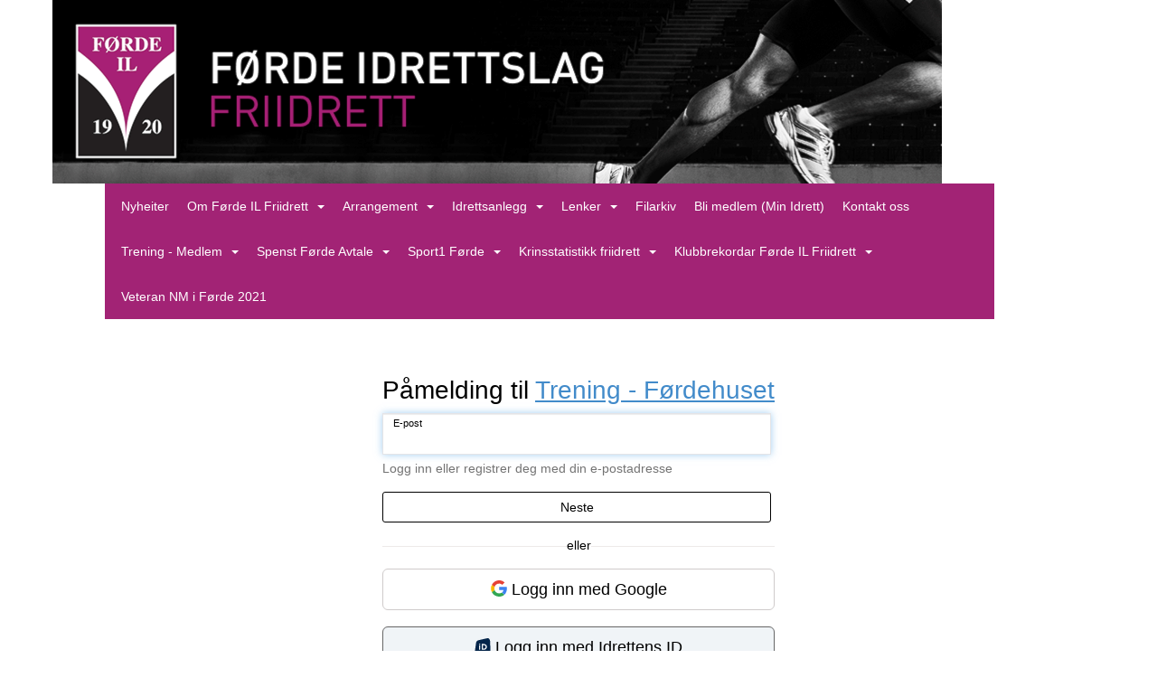

--- FILE ---
content_type: text/html; charset=utf-8
request_url: https://friidrett.fordeidrettslag.no/next/signin?eventid=1000024837&path=/next/events/joinevent/1000024837&email=
body_size: 58044
content:

<!DOCTYPE html>
<html lang="no">
<head>
    <meta charset="utf-8" />
    <meta name="viewport" content="width=device-width, initial-scale=1.0" />
    
    <title>Logg inn p&#xE5; F&#xF8;rde IL - Friidrett</title>
    <link rel="shortcut icon" href="/old/files/favicon/200000195/1721/2017/1/30/F&#xF8;rde IL logo.jpg" type="image/x-icon" />
<script>
    (function () {
        var site = {"site":{"siteId":1721,"nifOrgSyncActive":false,"orgId":57883,"federationId":0,"applicationId":200000195,"applicationLogo":"https://cdn-bloc.no/background/200000195/394/2018/10/9/idrettenonline-logo.png","siteProfileUserId":1101375728,"siteProfileUserName":"Førde IL - Friidrett","sitename":"Førde IL - Friidrett","domain":"friidrett.fordeidrettslag.no","mainSite":{"siteId":1704,"nifOrgSyncActive":false,"orgId":25716,"federationId":0,"applicationId":200000195,"applicationLogo":null,"siteProfileUserId":1101375727,"siteProfileUserName":"Førde IL","sitename":"Førde IL","domain":"fordeidrettslag.no","mainSite":null}},"mininetwork":{"siteId":1721,"miniNetworkId":93,"miniNetworkTitle":"Førde IL","domain":"friidrett.fordeidrettslag.no","userId":1101375728,"mainSiteId":1704,"siteIdForMemberDetails":1704,"siteIdForEconomy":1704},"isoCode":"nb-no","updateTime":"2026-01-18T17:16:42.6690634+01:00","dateFormat":"dd.mm.yy","webApiEndpoint":"https://webapi.webfarm3.bloc.no"};
        var siteContext = {"site":{"siteId":1721,"nifOrgSyncActive":false,"orgId":57883,"federationId":0,"applicationId":200000195,"applicationLogo":"https://cdn-bloc.no/background/200000195/394/2018/10/9/idrettenonline-logo.png","siteProfileUserId":1101375728,"siteProfileUserName":"Førde IL - Friidrett","sitename":"Førde IL - Friidrett","domain":"friidrett.fordeidrettslag.no","mainSite":{"siteId":1704,"nifOrgSyncActive":false,"orgId":25716,"federationId":0,"applicationId":200000195,"applicationLogo":null,"siteProfileUserId":1101375727,"siteProfileUserName":"Førde IL","sitename":"Førde IL","domain":"fordeidrettslag.no","mainSite":null}},"mininetwork":{"siteId":1721,"miniNetworkId":93,"miniNetworkTitle":"Førde IL","domain":"friidrett.fordeidrettslag.no","userId":1101375728,"mainSiteId":1704,"siteIdForMemberDetails":1704,"siteIdForEconomy":1704},"isoCode":"nb-no","updateTime":"2026-01-18T17:16:42.6690634+01:00","dateFormat":"dd.mm.yy","webApiEndpoint":"https://webapi.webfarm3.bloc.no"};
        var userContext = {"mainProfile":{"userId":0,"guid":"","username":"","firstname":"","lastname":"","sex":0,"image":"","profileTypeId":0,"ParentUserId":null,"isPrimaryAccount":false},"currentProfile":{"userId":0,"guid":"","username":"","firstname":"","lastname":"","sex":0,"image":"","profileTypeId":0,"ParentUserId":null,"isPrimaryAccount":false},"accountId":0,"email":"","isWebmaster":false,"isPublisher":false,"isDevAdmin":false,"isNetworkAdmin":false,"updateTime":"2026-01-18T17:16:42.6690982+01:00"};
        var themeCollectionContext = {"id":0,"name":null,"thumbnail":null,"header":{"id":194,"lastModified":"0001-01-01T00:00:00","title":"Idretten Online - Sort","favIcon":"https://bloccontent.blob.core.windows.net/files/200000195/1721/2017/1/30/Førde IL logo.jpg","siteId":498,"image":"http://content.bloc.net/Files/SiteID/500/menutemplate/sort.png","updateTime":"0001-01-01T00:00:00","css":"","creator":null,"isPublic":false,"about":""},"logo":{"lastModified":"0001-01-01T00:00:00","fileName":"https://azure.content.bloc.net/logo/200000195/1721/2021/1/8/friidrett__1_.png","uploadTime":"2021-01-08T10:45:54.544864+01:00","imageWidth":984,"imageHeight":203,"logoTopPosition":0,"logoLeftPosition":0,"logoMarginBottom":0,"logoCustomWidth":984,"logoCustomHeight":203,"containerHeight":203,"containerWidth":984,"logoVisibility":"always","disabled":false,"wrapperWidth":"984px","wrapperBackgroundColor":"","url":"/","wrapperMarginLeft":"0px","wrapperMarginRight":"0px","wrapperMarginTop":"0px","wrapperMarginBottom":"0px","wrapperBackgroundImage":"","wrapperBackgroundThemePosition":"","wrapperBackgroundThemeRepeat":"","wrapperBackgroundThemeFixedImage":"","wrapperBackgroundThemeSize":""},"background":{"id":210,"lastModified":"0001-01-01T00:00:00","categoryId":21,"title":"IO Athletics 6","backgroundThemefile":"//content.bloc.net/gfx/background/394/515-201507130205578400.jpg","backgroundThemeRepeat":"no-repeat","backgroundThemeColor":"#cf4c3d","backgroundThemeFixedImage":"fixed","backgroundThemePosition":"center top","backgroundThemeSize":"cover"},"widgetAppearance":{"id":0,"lastModified":"0001-01-01T00:00:00","name":null,"enableWidgetAppearanceBorderRadius":true,"contentBorderColor":"#ffffff","contentFontColor":"#000000","contentBorderWidth":"0","contentBgColor":"#ffffff","paddingTop":"0px","paddingBottom":"0px","paddingLeft":"0px","paddingRight":"0px","wbgcolor":"#ffffff","wBoxedBorderColor":"#e6e6e6","wHeaderBgColor":"#000000","wBaseFontColor":"#000000","wHeaderFontColor":"#ffffff","wHeaderTextAlign":"left","wCornerRadius":"0px","contentBorderRadius":"0px","wHeaderFontSize":"14px","wHeaderFontWeight":"bold","wHeaderFontFamily":"","wHeaderLinkColor":"#ffffff","wHeaderPadding":"10px","headerPaddingTop":"10px","headerPaddingRight":"10px","headerPaddingBottom":"10px","headerPaddingLeft":"10px","wContentPadding":"10px","contentPaddingTop":"10px","contentPaddingBottom":"10px","contentPaddingLeft":"10px","contentPaddingRight":"10px","wBoxedBorderWidth":"1px","wBoxedBorderStyle":"solid","wHeaderBorderWidth":"0","wHeaderBorderStyle":"initial","wHeaderBorderColor":"#e6e6e6","wContentBorderWidth":"0","wContentBorderStyle":"initial","wContentBorderColor":"#e6e6e6","siteLinkColor":"#0956a4","siteLinkHoverColor":"#0956a4","siteLinkActiveColor":"#0956a4","siteLinkVisitedColor":"#0956a4"},"font":{"lastModified":"0001-01-01T00:00:00","headingTextTransform":"none","headingFontColor":"","baseFontStyle":"normal","baseFontSize":"14px","baseFontFamily":"Segoe UI, Myriad Pro, Tahoma, sans-serif\t","baseFontColor":"#000000","baseFontWeigthForJson":"normal","headingFontFamilyJson":"Segoe UI, helvetica, arial, sans-serif","headingFontStyleJson":"normal","headingFontWeightJson":"600","fontLineHeightJson":"normal","headingLineHeight":"1.1","headingLetterSpacing":null,"baseFontLetterSpacing":null},"form":{"lastModified":"0001-01-01T00:00:00","enableFormControlBorderRadius":false,"smallFormControlBorderRadius":"3px","defaultFormControlBorderRadius":"4px","largeFormControlBorderRadius":"6px"},"navigation":{"lastModified":"0001-01-01T00:00:00","templateId":0,"height":"","fontWeight":"normal","borderRadius":"0px 0px 0px 0px","borderTopLeftRadius":"0px","borderTopRightRadius":"0px","borderBottomRightRadius":"0px","borderBottomLeftRadius":"0px","submenuWidth":"160px","navOutherWidth":"984px","navInnerWidth":"","width":"","logoImage":"","mobileLogoImage":"","logoImageHeight":"50px","placementPosition":"belowLogoContainer","paddingLeft":"10px","paddingRight":"10px","paddingTop":"15px","paddingBottom":"15px","marginLeft":"0px","marginRight":"0px","marginTop":"0px","marginBottom":"0px","navOuterMarginTop":"0px","navOuterMarginRight":"0px","navOuterMarginBottom":"0px","navOuterMarginLeft":"0px","color":"#ffffff","background":"#a22375","border":"#101010","linkColor":"#ffffff","linkHoverColor":"#ffffff","linkHoverBackground":"#922069","linkActiveColor":"#ffffff","linkActiveBackground":"#922069","linkDisabledColor":"#ffffff","linkDisabledBackground":"#1e1e1e","brandColor":"#fff","brandHoverColor":"#ffffff","brandHoverBackground":"transparent","brandText":"","brandVisibility":"always","brandUrl":"","brandMargins":"0px 0px 0px 0px","mobileBrandMargins":"0px 0px 0px 0px","toggleHoverBackground":"","toggleIconBarBackground":"#ffffff","toggleBorderColor":"#ffffff","alwaysUseToggler":false,"borderWidth":"0px","fontFamily":"","textTransform":"none","backgroundImage":"","fontSize":"14px","textAlignment":"left","stickyTop":false},"style":{"id":0,"lastModified":"0001-01-01T00:00:00","name":null,"sex0":"#0956a4","sex1":"#0956a4","sex2":"#0956a4","borderRadiusBase":"4px","borderRadiusSmall":"3px","borderRadiusLarge":"6px","linkColor":"#0956a4","linkHoverColor":"#0956a4","linkActiveColor":"#0956a4","linkVisitedColor":"#0956a4"},"canvas":{"id":0,"lastModified":"0001-01-01T00:00:00","logoContainerSize":"984px","navContainerSize":"984px","contentSize":"984px","contentBackgroundColor":"Transparent","contentMarginTop":"0px","contentMarginBottom":"0px","contentPaddingTop":"16px","contentPaddingBottom":"16px","contentPaddingLeft":"16px","contentPaddingRight":"16px","sectionPaddingTop":"16px","sectionPaddingBottom":"0px","sectionPaddingLeft":"16px","sectionPaddingRight":"16px","columnPaddingTop":"0","columnPaddingBottom":"0","columnPaddingLeft":"8","columnPaddingRight":"8","logoContainerFloat":"none","navContainerFloat":"none","contentFloat":"none"},"buttons":{"id":0,"lastModified":"0001-01-01T00:00:00","name":null,"defaultButtonBackgroundColor":"#f0f0f0","defaultButtonTextColor":"#333333","defaultButtonBorderColor":"#cccccc","primaryButtonBorderColor":"#357ebd","primaryButtonBackgroundColor":"#428bca","primaryButtonTextColor":"#ffffff","dangerButtonBackgroundColor":"#d9534f","dangerButtonTextColor":"#ffffff","dangerButtonBorderColor":"#d43f3a","successButtonBackgroundColor":"#5cb85c","successButtonTextColor":"#ffffff","successButtonBorderColor":"#4cae4c","defaultButtonBorderWidth":"#1px","defaultButtonBorderRadius":"#4px","successButtonBorderRadius":"4px","successButtonBorderWidth":"1px","primaryButtonBorderRadius":"4px","primaryButtonBorderWidth":"1px","warningButtonBackgroundColor":"#f0ad4e","warningButtonBorderColor":"#eea236","warningButtonBorderRadius":"4px","warningButtonBorderWidth":"1px","warningButtonTextColor":"#ffffff","dangerButtonBorderRadius":"4px","dangerButtonBorderWidth":"1px","infoButtonBackgroundColor":"#5bc0de","infoButtonBorderColor":"#46b8da","infoButtonBorderRadius":"4px","infoButtonBorderWidth":"1px","infoButtonTextColor":"#ffffff"},"topbar":{"lastModified":"0001-01-01T00:00:00","topbarExtendedMenuJson":null,"topbarExtendedMenuIsEnabled":false,"topbarExtendedMenuTitle":null,"topbarTemplate":"Minimal","displayTopbarComponent":"true","displayLanguagePicker":false,"displaySignup":false,"displaySignin":true,"displaySearch":true,"displayFAQ":true,"displaySearchForAdministrators":false,"displayNetworkMenu":false,"displayPublishingToolV2":0,"displayPublishingTool":true,"displayMessageIcon":true,"displayAdminModusTool":true,"networkMenuTitle":"Skånland OIF","logo":"","logoLink":"","faqLink":"/elearning/overview","hideOnScroll":false,"backgroundColor":"#000000","backgroundHoverColor":"#2e2e2e","linkColor":"#9d9d9d","linkHoverColor":"#ffffff","borderColor":"#333"},"footer":{"id":0,"lastModified":"0001-01-01T00:00:00","name":null,"imagePath":null,"widgetPageFooterPageId":0,"footerCode":"","footerPoweredByBloc":true,"footerLinkFontSize":"14px","footerLinkFontWeight":"bold","footerLinkColor":"white","footerPadding":"20px 10px 100px 10px","footerBackgroundColor":"Transparent","footerTextColor":"white"},"frontpage":{"type":1,"pageId":17631,"url":"/p/17631/nyheiter","newsFeedAsFrontpageForSignedInUsers":false},"settings":{"siteHasPOSModule":false,"siteHasWebsiteModule":true,"siteHasFileArchive":true,"siteHasEventModule":true,"siteHasStatsModule":true,"siteHasMemberAdministrationModule":true,"siteHasNewsletter":true,"siteHasBannerAdsFromNetwork":0,"websiteIsOnline":true,"googleTag":"","googleAnalyticsTrackId":"","googleAnalyticsTrackIdV4":"","facebookPixelId":"","twitterShareBtn":true,"noRobots":false,"robotTxtInfoSiteMapJson":"{\"siteMapForWidgetPages\":true,\"siteMapForEvents\":true,\"siteMapForClassifieds\":true,\"siteMapForBlogPosts\":true,\"siteMapForForum\":true,\"RobotsTxt\":\"\"}","signinRule_UrlToView":null,"paymentPackage":"Basic","signInRule_WhoCanSignIn":0,"signInRule_FacebookLogin":1,"signInRule_WithBankId":0,"signUpRule_WhoCanSignUp":0,"signupRule_SignupWithFacebook":0,"mainCompetitionId":0,"pluginNewsletterPopupIsActive":null},"bootstrap":{"screen_xs_min":"480px","screen_sm_min":"768px","screen_md_min":"992px","screen_lg_min":"1200px","screen_lg_max":"2048","screen_xs_max":"767px","screen_sm_max":"991px","screen_md_max":"1199px"},"localization":{"isocode":"nb-no","languageId":4,"googleTranslateISO":"no","winCode":"NO","macCode":"no_NB","htmlLang":"no","froalaLangCode":"nb","ll_CC":"nb_NO","backuplanguage":"en-us","languageName":"Norwegian","flag":"flags/no.gif","nativeName":"Bokmål","timeZone":"W. Europe Standard Time"},"customHTML":{"headHtml":"","bodyData":"","footerData":""},"websiteArticleSettings":{"displayRightColMyLastPost":true,"displayRightColArticleCategories":true,"displayRightColArticlePostSortedByYear":true}};

        function createProtectedProxy(obj) {
            return new Proxy(obj, {
                set(target, key, value) {
                    const error = new Error();
                    const stackTrace = error.stack || '';
                    console.warn(`Attempted to set ${key} to ${value}. Stack trace:\n${stackTrace}`);
                    return true;
                },
            });
        }

        window.safeProxy = new Proxy({
            Site: createProtectedProxy(site),
            SiteContext: createProtectedProxy(siteContext),
            UserContext: createProtectedProxy(userContext),
            ThemeCollectionContext: createProtectedProxy(themeCollectionContext)
        }, {
            set(target, key, value) {
                if (key === 'Site' || key === 'SiteContext' || key === 'UserContext' || key === 'ThemeCollectionContext') {
                    console.log(`Attempted to set ${key} to ${value}`);
                    return true;
                }
                target[key] = value;
                return true;
            },
        });

        window.Site = window.safeProxy.Site;
        window.SiteContext = window.safeProxy.SiteContext;
        window.UserContext = window.safeProxy.UserContext;
        window.ThemeCollectionContext = window.safeProxy.ThemeCollectionContext;
    })();
</script>

    <script>
        // Used to defer background-image in css
        window.onload = (e) => document.body.classList.add('loaded');
    </script>

    <script src="/next/js/vendors/jquery/jquery.min.js"></script>
    <script src="https://oldjs.bloc.net/scripts/bloc-primer.js"></script>



    <link rel="stylesheet" crossorigin="anonymous" href="https://vue.webfarm3.bloc.no/frontend/2.263.9/frontend.css">



<script type="module" crossorigin="anonymous" src="https://vue.webfarm3.bloc.no/frontend/2.263.9/index.js"></script>
    
    
    
    

    








</head>
<body class="requires-bootstrap-css">
    <!-- FrontendBaseLayout-->

                
                <div id="logoWrapper" class="clearfix " >
                    <div id="logoContainer" style="max-height:203px;height:calc(97vw / 4.85); position:relative; max-width: 100%; width:984px;">
                        <a id="logo" style="top:0px; left:0px;" class="md:absolute" href="/p/17631/nyheiter" title="Førde IL - Friidrett">
					        
                    <img  src="https://cdn-bloc.no/logo/200000195/1721/2021/1/8/friidrett__1_.png?width=984&height=203&scale=both&mode=stretch&quality=90" 
                        width="984" 
                        data-src="https://cdn-bloc.no/logo/200000195/1721/2021/1/8/friidrett__1_.png?width=984&height=203&scale=both&mode=stretch&quality=90|https://cdn-bloc.no/logo/200000195/1721/2021/1/8/friidrett__1_.png?width=1968&height=406&scale=both&mode=stretch&quality=90" 
                        data-src-medium="https://cdn-bloc.no/logo/200000195/1721/2021/1/8/friidrett__1_.png?width=984&height=203&scale=both&mode=stretch&quality=90|https://cdn-bloc.no/logo/200000195/1721/2021/1/8/friidrett__1_.png?width=1968&height=406&scale=both&mode=stretch&quality=90" 
                        data-src-small="https://cdn-bloc.no/logo/200000195/1721/2021/1/8/friidrett__1_.png?width=984&height=203&scale=both&mode=stretch&quality=90|https://cdn-bloc.no/logo/200000195/1721/2021/1/8/friidrett__1_.png?width=1968&height=406&scale=both&mode=stretch&quality=90" 
                        data-original-image="https://cdn-bloc.no/logo/200000195/1721/2021/1/8/friidrett__1_.png" 
                         data-original-image='https://azure.content.bloc.net/logo/200000195/1721/2021/1/8/friidrett__1_.png' style='width:984px;max-height:203px;' title='Førde IL - Friidrett' />
                    
			    	    </a>
                    </div>
                </div>    <style>
        @media only screen and (min-width : 768px) {
            #logo {
                position: absolute;
            }
        }
        #logoWrapper {
            background-size: var(--theme-logo-wrapper-bg-size);
            background-color: var(--theme-logo-wrapper-bg-color);
            background-repeat: var(--theme-logo-wrapper-bg-repeat);
            background-position: var(--theme-logo-wrapper-bg-position);
            background-attachment: var(--theme-logo-wrapper-bg-attachment);
            width: calc(var(--theme-logo-wrapper-width) - var(--theme-logo-wrapper-margin-right) - var(--theme-logo-wrapper-margin-left));
            margin: var(--theme-logo-wrapper-margin-top) auto var(--theme-logo-wrapper-margin-bottom);
            float: var(--theme-logo-logo-container-float);
            max-width: 100%;
        }

        #logoContainer {
            width: 100%;
            margin: 0 auto;
            position: relative;
            overflow: hidden;
            max-width: var(--theme-logo-container-width);
        }

        #logo img {
            max-width: 100%;
        }
        /* Logo when mobile*/
        @media (max-width: 767px) {
            #logoContainer {
                height: auto !important;
            }
            #logo {
                padding-top: 0;
                position: static !important;
            }
            #logo img {
                height: auto !important;
            }
        }
    </style>
<style>
    @media (max-width: 767px) {

            body { 
                padding-top:45px !important;
            }
                }
</style>
<style>
    .bloc-skip-nav-link {
            position: absolute;
            z-index: 99999999;
            left: 0px;
            top: 0px;
            text-decoration: underline;
            color: white !important;
            background-color: #000;
            padding: 0.75rem 1.5rem;
            border-bottom-right-radius: 0.5rem;
            transform: rotateY(90deg);
            transform-origin: left;
            transition: all .2s ease-in-out;
        }

        .bloc-skip-nav-link:focus {
            transform: rotateY(0deg);
            color: white;
            left: 2px;
            top: 2px;
            outline: 1px solid #fff;
            outline-offset: 2px;
            box-shadow: 0 0 0 2px #000, 0 0 0 3px #fff;
        }
        @media (prefers-reduced-motion: reduce) {
            .bloc-skip-nav-link {
                transition: none !important;
            }
        }
</style>

<style id="bloc-navbar-style">
	/*
        Navigation
        Variables needs to be placed on body tag, because we also use them in widgets.

        NB! Do not edit without making the same changes in
        Bloc.Vue\src\components\Theme\ThemeMainMenu.vue
    */
    body {

        /* Size */
        --theme-mainmenu-outer-width: 984px;
        --theme-mainmenu-outer-margin-top: 0px;
        --theme-mainmenu-outer-margin-bottom: 0px;
        --theme-mainmenu-inner-width: ;

        /* Font */
        --theme-mainmenu-font-size: 14px;
        --theme-mainmenu-font-family: ;
        --theme-mainmenu-font-weight: normal;
        --theme-mainmenu-text-transform: none;
        --theme-mainmenu-color: #ffffff;

        /* Background */
        --theme-mainmenu-background: #a22375;

        /* Border */
        --theme-mainmenu-border: #101010;
        --theme-mainmenu-border-radius: 0px 0px 0px 0px;
        --theme-mainmenu-border-top-left-radius: 0px;
        --theme-mainmenu-border-top-right-radius: 0px;
        --theme-mainmenu-border-bottom-right-radius: 0px;
        --theme-mainmenu-border-bottom-left-radius: 0px;
        --theme-mainmenu-border-width: 0px;

        /* Brand */
        --theme-mainmenu-brand-margins: 0px 0px 0px 0px;
        --theme-mainmenu-brand-hover-color: #ffffff;
        --theme-mainmenu-brand-hover-background: transparent;
        --theme-mainmenu-mobile-brand-margins: 0px 0px 0px 0px;

        /* Link */
        --theme-mainmenu-link-color: #ffffff;
        --theme-mainmenu-link-hover-color: #ffffff;
        --theme-mainmenu-link-hover-background: #922069;
        --theme-mainmenu-link-active-color: #ffffff;
        --theme-mainmenu-link-active-background: #922069;

        /* Toggle */
        --theme-mainmenu-toggle-border-color: #ffffff;
        --theme-mainmenu-toggle-hover-background: ;

        /* Padding */
        --theme-mainmenu-padding-top: 15px;
        --theme-mainmenu-padding-bottom: 15px;
        --theme-mainmenu-padding-left: 10px;
        --theme-mainmenu-padding-right: 10px;

        /* Margin */
        --theme-mainmenu-margin-top: 0px;
        --theme-mainmenu-margin-bottom: 0px;
        --theme-mainmenu-margin-left: 0px;
        --theme-mainmenu-margin-right: 0px;
        /* Submenu */
        --theme-mainmenu-submenu-width: 160px;

        /* Logo */
        --theme-mainmenu-logo-height: 50px;
        --theme-mainmenu-toggle-icon-bar-background: #ffffff;
    }


    .navContainer {
        margin-top: var(--theme-mainmenu-outer-margin-top);
        margin-bottom: var(--theme-mainmenu-outer-margin-bottom);
        font-size: var(--theme-mainmenu-font-size, inherit);
		width: var(--theme-mainmenu-outer-width, 984px);
		max-width:100%;
    }
	/* Navbar */
    .bloc-navbar {
		font-family: var(--theme-mainmenu-font-family, inherit) !important;
		background-image: var(--theme-mainmenu-background-image, none);
        background-color: var(--theme-mainmenu-background);
		text-transform: var(--theme-mainmenu-text-transform, normal);
        font-weight: var(--theme-mainmenu-font-weight, normal);
        border-color: var(--theme-mainmenu-border);
        border-width: var(--theme-mainmenu-border-width);
    }
    .bloc-navbar .container-fluid {
        /* todo: add the default value for container-fluid or canvas here. */
        width:var(--theme-mainmenu-inner-width, 984px);
		max-width:100%;
    }


	/* Brand */

    .bloc-navbar .navbar-brand img {
        margin:8px;
        border-radius:2px;
        height:32px;
        max-height:32px;
    }
@media only screen and (max-width: 767px) {.bloc-navbar .navbar-brand {height: auto;} .bloc-navbar .navbar-brand img {margin: var(--theme-mainmenu-mobile-brand-margins);height:50px;max-height:50px;}}

	@media only screen and (min-width: 768px) {.bloc-navbar .navbar-brand img {margin: var(--theme-mainmenu-brand-margins);height: var(--theme-mainmenu-logo-height); max-height:none;}}
    .bloc-navbar .gtranslate_menu_class {
        float: right;
        padding-left: var(--theme-mainmenu-padding-left);
        padding-right: var(--theme-mainmenu-padding-right);
        padding-top: var(--theme-mainmenu-padding-top);
        padding-bottom: var(--theme-mainmenu-padding-bottom);
        margin-left: var(--theme-mainmenu-margin-left);
        margin-right: var(--theme-mainmenu-margin-right);
        margin-top: var(--theme-mainmenu-margin-top);
        margin-bottom: var(--theme-mainmenu-margin-bottom);
    }
	.bloc-navbar .navbar-brand:hover,
	.bloc-navbar .navbar-brand:focus {
		color:var(--theme-mainmenu-brand-hover-color);
		background-color: var(--theme-mainmenu-brand-hover-background);
	}
	/* Text */
	.bloc-navbar .navbar-text {
		color: var(--theme-mainmenu-color);
	}
    .bloc-navbar .navbar-brand.navbar-brand-image,
    .bloc-navbar .navbar-brand.navbar-brand-image:focus,
    .bloc-navbar .navbar-brand.navbar-brand-image:active,
    .bloc-navbar .navbar-brand.navbar-brand-image:hover{
        height:auto;
        background-color:transparent;
    }

	/* Navbar links */
	.bloc-navbar .navbar-nav > li > a,
    .bloc-navbar .navbar-brand {
		color: var(--theme-mainmenu-link-color);
        font-weight:var(--theme-mainmenu-font-weight);
	}
	.bloc-navbar .navbar-nav > li > a:hover,
	.bloc-navbar .navbar-nav > li > a:focus,
    .bloc-navbar .navbar-brand:hover,
    .bloc-navbar .navbar-brand:focus {
		color: var(--theme-mainmenu-link-hover-color);
		background-color: var(--theme-mainmenu-link-hover-background);
	}
	.bloc-navbar .navbar-nav > .active > a,
	.bloc-navbar .navbar-nav > .active > a:hover,
	.bloc-navbar .navbar-nav > .active > a:focus,
    .bloc-navbar .navbar-brand:active,
    .bloc-navbar .navbar-brand:hover,
    .bloc-navbar .navbar-brand:focus {
		color: var(--theme-mainmenu-link-active-color);
		background-color: var(--theme-mainmenu-link-active-background);
	}
	.bloc-navbar .navbar-nav > .open > a,
	.bloc-navbar .navbar-nav > .open > a:hover,
    .bloc-navbar .navbar-nav > .open > a:focus {
        background-color: var(--theme-mainmenu-link-active-background);
        color:var(--theme-mainmenu-link-active-color) !important;
    }
	/* Navbar Toggle */
	.bloc-navbar .navbar-toggle {
		border-color: var(--theme-mainmenu-link-color);
	}
	.bloc-navbar .navbar-toggle:hover,
	.bloc-navbar .navbar-toggle:focus {
        border-color: var(--theme-mainmenu-link-hover-color);
		background-color: var(--theme-mainmenu-link-hover-background);
	}
	.bloc-navbar .navbar-toggle .icon-bar {
		background-color: var(--theme-mainmenu-link-color);
	}
    .bloc-navbar .navbar-toggle:hover .icon-bar,
    .bloc-navbar .navbar-toggle:focus .icon-bar {
		background-color: var(--theme-mainmenu-link-hover-color);
	}
	/* Navbar Collapsable */
	.bloc-navbar .navbar-collapse,
	.bloc-navbar .navbar-form {
		border-color: var(--theme-mainmenu-border);
	}
	.bloc-navbar .navbar-collapse {
		max-height:none;
	}
	/* Navbar Link (not used in main menu ) */
	.bloc-navbar .navbar-link {
		color: var(--theme-mainmenu-link-color);
	}
	.bloc-navbar .navbar-link:hover {
		color: var(--theme-mainmenu-link-hover-color);
	}
	/* Dropdowns */
	.bloc-navbar .dropdown-menu {
		color: var(--theme-mainmenu-color) !important;
		background-color: var(--theme-mainmenu-background);
        border-top:0;
	}
	.bloc-navbar .dropdown-menu > li > a {
		color: var(--theme-mainmenu-link-color);
	}
	.bloc-navbar .dropdown-menu > li > a:hover,
	.bloc-navbar .dropdown-menu > li > a:focus {
		color: var(--theme-mainmenu-link-hover-color);
		background-color: var(--theme-mainmenu-link-hover-background);
	}
	.bloc-navbar .navbar-nav .open .dropdown-menu > .active > a,
	.bloc-navbar .navbar-nav .open .dropdown-menu > .active > a:hover,
	.bloc-navbar .navbar-nav .open .dropdown-menu > .active > a:focus {
		color: var(--theme-mainmenu-link-active-color);
		background-color: var(--theme-mainmenu-link-active-background);
	}
	.bloc-navbar .has-link > a.caret-trigger {
		padding-left: 0;
	}
    .bloc-navbar b.caret {
		margin-left:10px;
	}
    .bloc-navbar .fa.fa-plus {
		line-height:20px;
	}

	#toggle-mobile-menu {
		display: none;
	}

	/* TABS AND DESKTOP ONLY */
	@media (min-width: 768px) {

        .bloc-navbar {
            border-top-left-radius: var(--theme-mainmenu-border-top-left-radius);
            border-top-right-radius: var(--theme-mainmenu-border-top-right-radius);
            border-bottom-right-radius: var(--theme-mainmenu-border-bottom-right-radius);
            border-bottom-left-radius: var(--theme-mainmenu-border-bottom-left-radius);
		}
        .bloc-navbar .navbar-brand img {
            border-top-left-radius: var(--theme-mainmenu-border-radius);
            border-bottom-left-radius: var(--theme-mainmenu-border-radius);
        }
		.bloc-navbar {
			min-height:0 !important;
		}
        .bloc-navbar .navbar-header > a.navbar-brand {
				padding-top:var(--theme-mainmenu-padding-top);

				padding-bottom:var(--theme-mainmenu-padding-bottom);
        }
		.bloc-navbar .navbar-nav > li > a {
			color: #ffffff;
				padding-left:var(--theme-mainmenu-padding-left);

				padding-right:var(--theme-mainmenu-padding-right);

				padding-top:var(--theme-mainmenu-padding-top);


				padding-bottom:var(--theme-mainmenu-padding-bottom);



				margin-left:var(--theme-mainmenu-margin-left);


				margin-right:var(--theme-mainmenu-margin-right);

				margin-top:var(--theme-mainmenu-margin-top);

				margin-bottom:var(--theme-mainmenu-margin-bottom);


		}

		.bloc-navbar .navbar-nav .open .dropdown-menu {
			float: right;
            min-width:var(--theme-mainmenu-submenu-width) !important;
		}

		.bloc-navbar .navbar-nav .dropdown-submenu > a:hover:after {
			border-left-color: var(--theme-link-active-color);
		}

		.bloc-navbar .navbar-nav > li.has-link > a,
		.bloc-navbar .navbar-nav > li > a.dropdown-toggle {
			float: left;
		}

		.bloc-navbar .navbar-nav i.fa {
			display: none; /* display none here will hide fa-icons */
		}
        .bloc-navbar .navbar-nav > li > a > i.fa {
			display: inline-block;
		}

		.bloc-navbar .has-link .dropdown-menu {
			right: 0;
			left:auto;
		}

		/* Sub-Submenus */
		.bloc-navbar .dropdown-submenu .dropdown-menu{
			left: 100%;
		}

        .bloc-navbar .navbar-nav.navbar-right > li:last-child .dropdown-submenu .dropdown-menu{
            right: 100%;
            left: auto;
        }

        /* Center align menu */






	}

    /*
    MOBILE ONLY
	*/

	@media (max-width: 767px) {
        #navContainer .navbar-header {
            display: grid;
            align-items: stretch;
        }
        #toggle-mobile-menu {
            display: grid;
            place-items: center;
margin: 0.25rem;
			color: var(--theme-mainmenu-link-color, var(--theme-link-color, #00F));
        }
            #toggle-mobile-menu:hover {
                color: var(--theme-mainmenu-link-hover-color);
                background-color: var(--theme-mainmenu-link-hover-background);
            }


            /*#toggle-mobile-menu:focus-visible {
                outline: 5px auto -webkit-focus-ring-color;
                outline-offset: -2px;
                box-shadow: 0 0 0 2px var(--theme-link-color), 0 0 0 3px white;
                border-radius: 3px;
            }*/
            #navContainer a.navbar-brand-image {
            margin-right: 2rem;
			margin: 0.25rem 1rem 0.25rem 0.25rem;
        }
        #bloc-navbar-main {
            font-size: 120%;
            display: none;
            position: absolute;
            left: 0;
            width: 100%;
            overflow-y: auto;
            scrollbar-gutter: stable;
            z-index: 1020;
            max-height: calc(100vh - var(--mobile-menu-height, 100px));
            background-color: var(--theme-mainmenu-background);
            margin: 0 !important;
            border-bottom: 2px solid rgba(0, 0, 0, 0.22);
        }
            #bloc-navbar-main::-webkit-scrollbar {
                width: 0;
            }
            #bloc-navbar-main ul.navbar-nav {
				width:100%;
                padding-bottom: 4px;
                margin: 0 !important;
            }
                #bloc-navbar-main ul.navbar-nav > li {
                    border-top-color: rgba(0, 0, 0, 0.22);
					border-top-width: 1px;
                    border-top-style: solid;
                }
                    #bloc-navbar-main ul.navbar-nav > li > a {
                        display: flex;
                        justify-content: space-between;
                        align-items: center;
                        padding: 1.5rem 1rem;
                    }
                        #bloc-navbar-main ul.navbar-nav > li > a > i {
                            margin-top: -1rem;
                            margin-bottom: -1rem;
                        }
        .bloc-navbar .navbar-nav .open .dropdown-menu > li > a {
			color: var(--theme-mainmenu-link-color);
		}

		.bloc-navbar .navbar-nav .open .dropdown-menu > li > a:hover,
		.bloc-navbar .navbar-nav .open .dropdown-menu > li > a:focus {
			color: var(--theme-mainmenu-link-hover-color:);
		}

		.bloc-navbar .navbar-nav .dropdown-submenu > a:hover:after {
			border-top-color: var(--theme-mainmenu-link-active-color);
		}

		.bloc-navbar b.caret {
			display: none;
		}

		.bloc-navbar .navbar-nav .dropdown-submenu > a:after {
			display: none;
		}

		.bloc-navbar .has-link > a.caret-trigger {
			padding-left: 0;
			position: absolute;
			right: 0;
			top: 0;
		}

		.bloc-navbar .has-link > a > i.fa {
			display: none;
		}

		.bloc-navbar .has-link > .caret-trigger > i.fa {
			display: block;
		}

        /*
          Hide the [+] icon on items with sub-sub for mobile view
          Add indent on the sub-sub menu
        */


        .bloc-navbar .menu-depth-0.open .menu-depth-1 ul {
          display:block !important;
        }
        .bloc-navbar .menu-depth-1 .dropdown-toggle i,
        .bloc-navbar .menu-depth-1 .dropdown-toggle b{
          display:none !important;
        }

		.bloc-navbar .menu-depth-0 .dropdown-menu li a {
			padding-left:20px !important;
		}
		.bloc-navbar .menu-depth-1 .dropdown-menu li a {
			padding-left:40px !important;
		}
		.bloc-navbar .menu-depth-1 .dropdown-menu li a:before{
			content:'•  ';
		}
		.bloc-navbar .menu-depth-2 .dropdown-menu li a {
			padding-left:60px !important;
		}
		.bloc-navbar .menu-depth-3 .dropdown-menu li a {
			padding-left:90px !important;
		}
	}
</style>
<script>
	(function () {
		function isChildOf(child, parent) {
			if (parent === null)
				return false;
			let node = child.node;
			while (node !== null) {
                if (node === parent) {
                    return true;
                }
                node = node.parentNode;
			}
			return false;
		}

		function debounce(func, wait) {
			let timeout;
			return function (...args) {
				clearTimeout(timeout);
				timeout = setTimeout(() => func.apply(this, args), wait);
			};
		}

		function updateMenuVariable() {
			const poweredByHeight = document.getElementById('poweredBy')?.clientHeight ?? 0;
			const topbarHeight = document.querySelector('nav.navbar.navbar-minimal')?.clientHeight ?? 0;
			const otherTopbarHeight = document.querySelector('nav.navbar.navbar-default')?.clientHeight ?? 0;
			const navbarHeaderHeight = document.getElementById('navContainer')?.querySelector('.navbar-header')?.clientHeight ?? 0;
			const logoContainerHeight = document.getElementById('logoWrapper')?.clientHeight ?? 0;

			const newValue = poweredByHeight + topbarHeight + (navbarHeaderHeight*2) + logoContainerHeight + otherTopbarHeight;

			document.body.style.setProperty('--mobile-menu-height', `${newValue}px`);
		}

		const debouncedUpdateMenuVariable = debounce(updateMenuVariable, 50);

		const resizeObserver = new ResizeObserver((entries) => {
			for (let entry of entries) {
				if (entry.target === document.body) {
					debouncedUpdateMenuVariable();
				}
			}
		});

		resizeObserver.observe(document.body);

		const mutationObserver = new MutationObserver((mutations) => {
			// Filter out mutations caused by changes to the style element
			if (!mutations.some(mutation => mutation.target.id === 'bloc-navbar-style')) {
				debouncedUpdateMenuVariable();
			}
		});

		mutationObserver.observe(document.body, {
			childList: true,
			subtree: true,
		});

		window.addEventListener('resize', debouncedUpdateMenuVariable);

		function toggleBlocMobileMenu(ev) {
			ev.stopPropagation();
			const toggleBtnIcon = document.getElementById('toggle-mobile-menu').querySelector('span.fa');
			const navbarContent = document.getElementById('bloc-navbar-main');
			const mainContent = document.querySelector('main#content');
			const footerContent = document.querySelector('footer');

			if (navbarContent.style.display === 'block') {
				navbarContent.removeAttribute('style');
				document.body.style.overflow = '';

				
				toggleBtnIcon.classList.add('fa-bars');
				toggleBtnIcon.classList.remove('fa-times')

				// Remove event listeners if present
				mainContent.removeEventListener('click', toggleBlocMobileMenu);
				footerContent?.removeEventListener('click', toggleBlocMobileMenu);
			} else {
				// Open menu (remove scrolling on elements behind the menu)
				document.body.style.overflow = 'hidden';
				navbarContent.style.display = 'block';

				// Toggle the icon to open state
				toggleBtnIcon.classList.add('fa-times');
				toggleBtnIcon.classList.remove('fa-bars')

				navbarContent.getClientRects

				// Make sure the user is fully scrolled up to the menu
				const menuContainer = document.getElementById('navContainer');
				const menuContainerPos = menuContainer.getClientRects()[0]?.top ?? 0;

				// Topbar will be in the way
				const topbarHeight = document.querySelector('nav.navbar.navbar-minimal')?.clientHeight ?? 0;
				const otherTopbarHeight = document.querySelector('nav.navbar.navbar-default')?.clientHeight ?? 0;
				// Logo too, if it's in use
				const logoContainerHeight = document.getElementById('logoWrapper')?.clientHeight ?? 0;

				window.scrollTo(0, menuContainerPos - topbarHeight - otherTopbarHeight - logoContainerHeight);
				
				// Clicking on mainContent or footer should close the menu, but not on the first click (if the menu is in widget, ie. inside mainContent)
				if (!isChildOf(navbarContent, mainContent))
					mainContent.addEventListener('click', toggleBlocMobileMenu, { once: true });
				if (!isChildOf(navbarContent, footerContent))
					footerContent?.addEventListener('click', toggleBlocMobileMenu, { once: true });
			}
		}

		document.addEventListener('DOMContentLoaded', () => {
			console.log('attaching.');
            const toggleMobileMenu = document.getElementById('toggle-mobile-menu');
			if (toggleMobileMenu) {
				// Make sure we don't double-attach
				toggleMobileMenu.removeEventListener('click', toggleBlocMobileMenu);
				toggleMobileMenu.addEventListener('click', toggleBlocMobileMenu);
            }
        });
	})();

</script>
<div id="navContainer" class="navContainer" style="display:block;">
    <a class="bloc-skip-nav-link" href="#bloc-skip-nav">Hopp til sideinnhold</a>
	<nav class="bloc-navbar navbar " role="navigation" style="margin-bottom: 0;">
		<div class="container-fluid">
			<div class="navbar-header">
                    <span></span>
                    <a id="toggle-mobile-menu" tabindex="0" role="button" class="btn" onkeypress="if (event.keyCode == 13 || event.key == ' ' || event.code == 'Space') { { this.click(); return false; }}">
                        <span class="sr-only">
                            Veksle navigasjon
                        </span>
                        <span class="fa fa-bars fa-2x"></span>
                    </a>
			</div>
			<div id="bloc-navbar-main">
                <ul class="nav navbar-nav ">
                    
								<li  data-menuId="29332">
									<a href="/next/p/17631/nyheiter" target="">Nyheiter</a>
								</li>
								            <li class="dropdown  menu-depth-0" data-menuId="29333">
									            <a class="dropdown-toggle caret-trigger" data-toggle="dropdown" tabindex="0" onkeypress="if (event.keyCode == 13 || event.key == ' ' || event.code == 'Space') { { this.click(); return false; }}" >Om Førde IL Friidrett<b class="caret hidden-xs"></b><i class="fa visible-xs fa-angle-down fa-2x pull-right"></i></a><ul class='dropdown-menu'>
								<li  data-menuId="30719">
									<a href="/next/p/18300/styret" target="">Styret</a>
								</li>
								<li  data-menuId="29335">
									<a href="/next/p/17632/historikk" target="">Historikk</a>
								</li>
								<li  data-menuId="29336">
									<a href="/next/p/17633/lov-for-forde-idrettslag" target="">Lov for Førde Idrettslag</a>
								</li>
								<li  data-menuId="29337">
									<a href="https://lovdata.no/dokument/NIFL/niflov/2015-06-07-1" target="_blank">NIF-lova</a>
								</li>
								<li  data-menuId="29339">
									<a href="/next/p/17634/politiattest" target="">Politiattest</a>
								</li></ul>
								            </li>
								            <li class="dropdown  menu-depth-0" data-menuId="29345">
									            <a class="dropdown-toggle caret-trigger" data-toggle="dropdown" tabindex="0" onkeypress="if (event.keyCode == 13 || event.key == ' ' || event.code == 'Space') { { this.click(); return false; }}" >Arrangement<b class="caret hidden-xs"></b><i class="fa visible-xs fa-angle-down fa-2x pull-right"></i></a><ul class='dropdown-menu'>
								<li  data-menuId="30716">
									<a href="https://www.friidrett.no/k/sogn-og-fjordane/arrangement/sok-i-kretsens-terminliste/" target="_blank">Terminliste S&amp;Fj</a>
								</li>
								<li  data-menuId="29349">
									<a href="http://fordeopp.no/" target="">FørdeOpp</a>
								</li>
								<li  data-menuId="29346">
									<a href="/next/p/17635/arrangementskalender" target="">Arrangementskalender</a>
								</li></ul>
								            </li>
								            <li class="dropdown  menu-depth-0" data-menuId="29351">
									            <a class="dropdown-toggle caret-trigger" data-toggle="dropdown" tabindex="0" onkeypress="if (event.keyCode == 13 || event.key == ' ' || event.code == 'Space') { { this.click(); return false; }}" >Idrettsanlegg<b class="caret hidden-xs"></b><i class="fa visible-xs fa-angle-down fa-2x pull-right"></i></a><ul class='dropdown-menu'>
								            <li  data-menuId="29354">
									            <a >Førdehuset</a>
								            </li>
								<li  data-menuId="29353">
									<a href="/next/p/17639/hafstadparken" target="">Hafstadparken</a>
								</li>
								<li  data-menuId="29352">
									<a href="/next/p/17638/fil-huset" target="">FIL-Huset</a>
								</li>
								<li  data-menuId="29355">
									<a href="http://www.langelandskisenter.no/" target="">Langeland Ski- og Fritidssenter</a>
								</li>
								<li  data-menuId="29356">
									<a href="http://www.sunnfjordskisenter.no/wordpress/" target="">Sunnfjord Skisenter Blomlia</a>
								</li></ul>
								            </li>
								            <li class="dropdown  menu-depth-0" data-menuId="29357">
									            <a class="dropdown-toggle caret-trigger" data-toggle="dropdown" tabindex="0" onkeypress="if (event.keyCode == 13 || event.key == ' ' || event.code == 'Space') { { this.click(); return false; }}" >Lenker<b class="caret hidden-xs"></b><i class="fa visible-xs fa-angle-down fa-2x pull-right"></i></a><ul class='dropdown-menu'>
								<li  data-menuId="30715">
									<a href="https://www.friidrett.no/k/sogn-og-fjordane/arrangement/sok-i-kretsens-terminliste/" target="_blank">Terminliste S&amp;Fj</a>
								</li>
								<li  data-menuId="30713">
									<a href="https://www.friidrett.no" target="">NFIF (Norges Friidretts Forbund)</a>
								</li>
								<li  data-menuId="29358">
									<a href="https://www.idrettsforbundet.no/idrettskretser/sogn-og-fjordane-idrettskrins/" target="">Sogn og Fjordane Idrettskrins</a>
								</li>
								<li  data-menuId="29359">
									<a href="https://www.idrettsforbundet.no/" target="">Norges Idrettsforbund</a>
								</li>
								<li  data-menuId="29360">
									<a href="http://www.olympiatoppen.no" target="">Olympiatoppen</a>
								</li>
								<li  data-menuId="29361">
									<a href="http://www.idrett.no/" target="">Idrett.no</a>
								</li>
								<li  data-menuId="29362">
									<a href="https://www.forde.kommune.no" target="">Førde kommune</a>
								</li></ul>
								            </li>
								<li  data-menuId="30717">
									<a href="/old/storage/files?uid=1101375728" target="">Filarkiv</a>
								</li>
								<li  data-menuId="30712">
									<a href="http://www.fordeidrettslag.no/p/17569/bli-medlem-(min-idrett)" target="">Bli medlem (Min Idrett)</a>
								</li>
								<li  data-menuId="33792">
									<a href="/next/p/20165/kontakt-oss" target="">Kontakt oss</a>
								</li>
								            <li class="dropdown  menu-depth-0" data-menuId="38991">
									            <a class="dropdown-toggle caret-trigger" data-toggle="dropdown" tabindex="0" onkeypress="if (event.keyCode == 13 || event.key == ' ' || event.code == 'Space') { { this.click(); return false; }}" >Trening - Medlem<b class="caret hidden-xs"></b><i class="fa visible-xs fa-angle-down fa-2x pull-right"></i></a><ul class='dropdown-menu'>
								<li  data-menuId="38992">
									<a href="/next/p/23632/treningstider" target="">Treningstider</a>
								</li>
								<li  data-menuId="38993">
									<a href="/next/p/23633/medlemskap-i-forde-il-og-forde-il-friidrett" target="">Medlemskap i Førde IL og Førde IL Friidrett</a>
								</li>
								<li  data-menuId="52260">
									<a href="/next/p/32635/stevner-og-stafettar" target="">Stevner og Stafettar</a>
								</li></ul>
								            </li>
								            <li class="dropdown  menu-depth-0" data-menuId="49283">
									            <a class="dropdown-toggle caret-trigger" data-toggle="dropdown" tabindex="0" onkeypress="if (event.keyCode == 13 || event.key == ' ' || event.code == 'Space') { { this.click(); return false; }}" >Spenst Førde Avtale<b class="caret hidden-xs"></b><i class="fa visible-xs fa-angle-down fa-2x pull-right"></i></a><ul class='dropdown-menu'>
								<li  data-menuId="49284">
									<a href="/next/p/30720/avtale-mellom-spenst-forde-og-forde-il-friidrett" target="">Avtale mellom Spenst Førde og Førde IL Friidrett</a>
								</li>
								<li  data-menuId="49285">
									<a href="http://www.spenstforde.no" target="_blank">Spenst Førde heimeside</a>
								</li></ul>
								            </li>
								            <li class="dropdown  menu-depth-0" data-menuId="51126">
									            <a class="dropdown-toggle caret-trigger" data-toggle="dropdown" tabindex="0" onkeypress="if (event.keyCode == 13 || event.key == ' ' || event.code == 'Space') { { this.click(); return false; }}" >Sport1 Førde<b class="caret hidden-xs"></b><i class="fa visible-xs fa-angle-down fa-2x pull-right"></i></a><ul class='dropdown-menu'>
								<li  data-menuId="51127">
									<a href="/next/p/31849/rabattar-sport1-forde" target="">Rabattar Sport1 Førde</a>
								</li></ul>
								            </li>
								            <li class="dropdown  menu-depth-0" data-menuId="49304">
									            <a class="dropdown-toggle caret-trigger" data-toggle="dropdown" tabindex="0" onkeypress="if (event.keyCode == 13 || event.key == ' ' || event.code == 'Space') { { this.click(); return false; }}" >Krinsstatistikk friidrett<b class="caret hidden-xs"></b><i class="fa visible-xs fa-angle-down fa-2x pull-right"></i></a><ul class='dropdown-menu'>
								<li  data-menuId="49305">
									<a href="http://www.minfriidrettsstatistikk.info/php/KretsStatistikk.php?showdistrict=13&showclass=0&showevent=0&outdoor=Y&showseason=2017&showclub=192" target="_blank">Krinsstatistikk</a>
								</li>
								<li  data-menuId="49306">
									<a href="https://www.friidrett.no/k/sogn-og-fjordane/krinsstatistikk-sffik" target="_blank">Bestenoteringar/adelskalendar Sogn og Fjordene</a>
								</li></ul>
								            </li>
								            <li class="dropdown  menu-depth-0" data-menuId="49509">
									            <a class="dropdown-toggle caret-trigger" data-toggle="dropdown" tabindex="0" onkeypress="if (event.keyCode == 13 || event.key == ' ' || event.code == 'Space') { { this.click(); return false; }}" >Klubbrekordar Førde IL Friidrett<b class="caret hidden-xs"></b><i class="fa visible-xs fa-angle-down fa-2x pull-right"></i></a><ul class='dropdown-menu'>
								<li  data-menuId="49498">
									<a href="/next/p/30825/klubbrekordar-forde-il-friidrett" target="">Klubbrekordar Førde IL Friidrett</a>
								</li></ul>
								            </li>
								<li  data-menuId="75050">
									<a href="https://friidrett.fordeidrettslag.no/blog/post/149670/nm-i-friidrett-for-veteran-i-forde?ispage=true" target="_blank">Veteran NM i Førde 2021</a>
								</li>
                </ul>
			</div>
		</div>
	</nav>
</div>
<script src="https://www.bloc.net/next/js/mainmenu.js?v-2026118"  ></script>
        <div class="clearfix"></div>


    
    <div id="app" data-props='{"scope":"","bot":false,"showHeader":false}'></div>
    


<div class="middle-align-wrapper bg-white">
    <div>
            <h1 class="h1">
                Påmelding til <a href="/next/events/p/1000024837/trening---fordehuset">Trening - F&#xF8;rdehuset</a>
            </h1>

        

        <form method="post" action="/next/signin/Dofindemail" data-form-type="login">
            <div class="form-group relative">
                <div >
                <label for="email" class="email-label">E-post</label>
                <input required="required" id="email" type="email" 
                    name="email" class="form-control input-lg" 
                    placeholder="" autocomplete="username" data-form-type="username,email" autofocus />
                </div>
                <p class="help-block">
                    Logg inn eller registrer deg med din e-postadresse
                </p>
            </div>
            <script>
                (function () {
                    document.getElementById('email').onkeyup = (ev) => {
                        if (ev.target.value) {
                            ev.target.parentElement.classList.add('alt-inp');
                        } else {
                            ev.target.parentElement.classList.remove('alt-inp');
                        }
                    }
                })();
            </script>
            <div class="form-group">
                <button type="submit" class="btn btn-success btn-block">Neste</button>
            </div>
            <input type="hidden" name="path" value="/next/events/joinevent/1000024837" />
            <input type="hidden" name="Query" value="" />

        </form>


<style>
    #blog-login-providers-wrapper a:not(:last-of-type) {
        margin-bottom:1em;
    }

    #blog-login-providers-wrapper .separator-line {
        border-top: 1px solid #edeae9;
        flex: 1 1 auto;
        margin-top: 0.75em;
        padding-top: 0.75em;
    }
</style>
<div id="blog-login-providers-wrapper">
        <span style="display: flex;justify-content: space-evenly; margin-bottom: 1em;column-gap: 1em;">
            <span class="separator-line"></span>
            <span>eller</span>
            <span class="separator-line"></span>
        </span>
     
        <a href="/next/oauth/google/login?rd=/next/events/joinevent/1000024837?" class="btn btn-block btn-lg" style="background-color: transparent;border:1px solid #cfcbcb;color: black;">
            <svg xmlns="http://www.w3.org/2000/svg" height="1em" width="1em" viewBox="0 0 384.93 392.94" style="vertical-align: -2px;" class="inline-block">
                <defs>
                    <style>
                        .cls-1 {
                            fill: #e64235;
                        }

                        .cls-2 {
                            fill: #32a753;
                        }

                        .cls-3 {
                            fill: #3e82f0;
                        }

                        .cls-4 {
                            fill: #f8ba00;
                        }</style>
                </defs>
                <g id="Layer_2" data-name="Layer 2"><g id="Layer_1-2" data-name="Layer 1"><path class="cls-1" d="M21,108.29A183.21,183.21,0,0,1,50.41,65.08C80.2,32.43,116.62,11.37,160.25,3.47c36.25-6.57,71.86-4,106.43,9.28A188.24,188.24,0,0,1,325.53,49c1.84,1.66,2.23,2.51.2,4.51q-26.24,26-52.2,52.17c-1.76,1.78-2.68,1.68-4.47.07-18.3-16.57-39.85-25.46-64.47-27C146.14,74.94,102,113.49,87.05,158.43a3.42,3.42,0,0,1-.47.74Z" /><path class="cls-2" d="M86.66,233.89c3.81,9.87,8,19.55,14.07,28.32,19.51,28.33,45.8,46.4,80.18,51,29.19,3.86,56.93-1,82-17.52q18.54,14.42,37.1,28.83c8.84,6.84,17.72,13.61,26.58,20.4a167.31,167.31,0,0,1-72.67,40.23c-51.55,13.67-101.68,10-149.3-15.1-36.24-19.06-63.65-47.22-82.72-83.48-.32-.62-.56-1.27-.84-1.91,1.67-1.27,3.36-2.51,5-3.8Q56.36,257.37,86.66,233.89Z" /><path class="cls-3" d="M326.56,344.87c-8.86-6.79-17.74-13.56-26.58-20.4q-18.59-14.37-37.1-28.83c19.83-13.58,32.7-31.95,38.19-55.41.83-3.54.85-3.53-2.87-3.53-32.9,0-65.8,0-98.71.07-2.7,0-3.28-.73-3.26-3.33q.15-34.8,0-69.6c0-2.53.47-3.4,3.24-3.4q89.42.13,178.81.05c1.82,0,3.16,0,3.54,2.42,6,38.4,3.64,76.11-9.62,112.84a172.83,172.83,0,0,1-44.71,68.37C327.2,344.39,326.88,344.62,326.56,344.87Z" /><path class="cls-4" d="M86.66,233.89Q56.35,257.35,26,280.81c-1.65,1.29-3.34,2.53-5,3.8A178.39,178.39,0,0,1,4,235.6Q-8.91,169.93,20.2,109.54a12.42,12.42,0,0,1,.78-1.25l65.6,50.88c-3.82,12.57-6.23,25.36-6,38.57a118.62,118.62,0,0,0,5.71,34.41C86.45,232.72,86.53,233.31,86.66,233.89Z" /></g></g>
            </svg>
            Logg inn med Google
        </a>
    




    <a href="/next/oauth/idrettensId/start?rd=/next/events/joinevent/1000024837?" class="btn btn-block btn-lg" style="background-color:#f0f4f7;border:1px solid #666 !important;color:black;">
        <svg id="idrettens-id-svg" xmlns="http://www.w3.org/2000/svg" height="1em" width="1em" viewBox="0 0 47.67 49.84" style="vertical-align: -2px;" class="inline-block">
            <defs>
                <style>
                    #idrettens-id-svg .cls-1 {
                        fill: #04254a;
                    }</style>
            </defs>
            <g id="idrettens-id-svg-Layer_2" data-name="Layer 2"><g id="idrettens-id-svg-Layer_1-2" data-name="Layer 1"><path class="cls-1" d="M23.89,49.81c-4.82,0-9.65.09-14.46,0C2.56,49.63-.81,45.5.17,38.76,1.31,30.87,2.5,23,3.45,15.08,4,10.33,6.56,7.38,11,6.28,19.85,4.1,28.75,2.11,37.66.17,41-.56,43.43,1.11,45,4a12.74,12.74,0,0,1,1.53,5.71c.38,10,.84,19.92,1.11,29.89.18,7-2.9,10.08-9.81,10.2C33.19,49.88,28.54,49.81,23.89,49.81ZM20.77,17.59v17.6c2.35.65,4.51.36,6.62.32,5.71-.14,9.3-3.53,9.38-8.72s-3.38-8.78-9-9.17C25.61,17.47,23.45,17.59,20.77,17.59ZM12.56,35.14c3.63.06,3.79.07,3.85-1.61.12-3.32,0-6.63,0-10,0-1.2-.65-1.72-1.84-1.81-1.56-.12-2,.67-2,2.05C12.56,27.6,12.56,31.38,12.56,35.14Zm4-16.57c0-1.66-1.19-1.69-2.38-1.68s-1.63.78-1.64,1.9c0,1.74,1.19,1.62,2.35,1.61A1.48,1.48,0,0,0,16.51,18.57Z" /><path class="cls-1" d="M24.72,31.93V21.46c2.66-.16,5.26-.68,7.07,2a5.31,5.31,0,0,1,.14,6.09C30.26,32.23,27.63,32.13,24.72,31.93Z" /></g></g>
        </svg>
        Logg inn med Idrettens ID
    </a>

</div>        
    </div>
</div>

<style>
    .email-label {
        font-weight: normal;
        position: absolute;
        top: 0.75rem;
        left: 0.75rem;
    }
    :focus-within .email-label, .alt-inp .email-label {
        top: 0.25rem;
        font-size: 75%;
    }
        :focus-within #email, .alt-inp #email {
            padding-top: 13px;
            padding-bottom: 3px;
        }

    .middle-align-wrapper {
        min-height: calc(100vh - var(--total-height, 400px));
        display: flex;
        justify-content: space-around;
        align-items: center;
        text-align: left;
        margin: 0 1rem;
    }

    .middle-align-wrapper > div {
        max-width: 460px;
        padding: 64px 0;
    }
</style>

<script>
    (function () { 
        document.addEventListener('DOMContentLoaded', () => {
            const menuHeight = document.querySelector('#navContainer').offsetHeight;
            const footerHeight = document.querySelector('footer').offsetHeight;

            const totalHeight = menuHeight + footerHeight + (16 * 2);

            document.querySelector('.middle-align-wrapper').style.setProperty('--total-height', `${totalHeight}px`);
        });
    })();
</script>



  

        <div id="fb-root"></div>
        <script>
            (function (d, s, id) {
                var js, fjs = d.getElementsByTagName(s)[0];
                if (d.getElementById(id)) return;
                js = d.createElement(s); js.id = id;
                js.src = 'https://connect.facebook.net/nb_NO/all.js#xfbml=1&appId=377020078234768&version=v24.0&123';
                fjs.parentNode.insertBefore(js, fjs);
            }(document, 'script', 'facebook-jssdk'));
        </script>
    

<script src="https://oldjs.bloc.net/scripts/bloc-core.js" defer></script>




    <style>
        .ad-heading {
            background-color: #000000;
            color: #ffffff;
            font-style: italic;
        }
    </style> 
    <script>
        var hasNetworkAds = 0;
        var testDomain = 'webapi.webfarm3.bloc.no';
            var url = 'https://' + testDomain + '/api/Sponsor/get?placeHolders=1,5,6,7,8,9,10,11,12,13,14,15,16,17,18,19,20,21,22,23,24&aid=200000195&sid=1721&acid=0&uid=0&uniqueId=0f2a2789-8e5a-41c5-b1f6-d7bce07b74b3&visitorIP=10.0.12.205';
            var accountId = "0";
            var userId = "0";
    </script>
<script defer src="https://www.bloc.net/next/js/ads.js?v-2026118-1"></script>





<script>
    $(function () {
      (function(w, d){
       var id='embedly-platform', n = 'script';
       if (!d.getElementById(id)){
         w.embedly = w.embedly || function() {(w.embedly.q = w.embedly.q || []).push(arguments);};
         var e = d.createElement(n); e.id = id; e.async=1;
         e.src = ('https:' === document.location.protocol ? 'https' : 'http') + '://cdn.embedly.com/widgets/platform.js';
         var s = d.getElementsByTagName(n)[0];
         s.parentNode.insertBefore(e, s);
       }
      })(window, document);
    });
</script>
</body>
</html>


--- FILE ---
content_type: text/javascript
request_url: https://www.bloc.net/next/js/ads.js?v-2026118-1
body_size: 5729
content:
jQuery(function () {
    function shuffle(array) {
        var currentIndex = array.length,
            temporaryValue,
            randomIndex;

        // While there remain elements to shuffle...
        while (0 !== currentIndex) {
            // Pick a remaining element...
            randomIndex = Math.floor(Math.random() * currentIndex);
            currentIndex -= 1;

            // And swap it with the current element.
            temporaryValue = array[currentIndex];
            array[currentIndex] = array[randomIndex];
            array[randomIndex] = temporaryValue;
        }

        return array;
    }

    var device = 'desktop';
    var target;

    $('html').addClass('has-aside');

    // Determine device based on width
    if ($(window).width() < 768) {
        device = 'mobile';
    }
    if ($(window).width() >= 768 && $(window).width() <= 1164) {
        device = 'pad';
    }

    if (device == 'mobile') {
        target = $('#adFooterMobile');
        $('#content').append(target);
    }

    if (device == 'pad') {
        target = $('#adFooterPads');
        $('#content').append(target);
    }

    if (device == 'desktop') {
        target = $('#adRight');
        if ($('#content .layout-canvas:first').length > 0) {
            $('#content .layout-canvas:first').append(target);
        } else {
            $('#content').append(target);
        }
    }

    function stretchContentForAds() {
        var images = target.find('img');
        var totalHeight = target.height();

        var isWidgetPage = target.closest('.page-container').length;
        if (isWidgetPage) {
            return false;
        }
        images.each(function (i, img) {
            $(img).on('load', function () {
                totalHeight += $(img).height();
                target.parent().css('min-height', totalHeight + 'px');
            });
        });
    }

    // If no ads, return false
    if (target.length > 0) {
        jQuery.ajax({
            type: 'get',
            url: url,
            dataType: 'json',
            success: function (json) {
                json = json.values;
                if (!json) return false;
                // Remove items in array that are nulls
                json = json.filter(function (obj) {
                    return obj !== null;
                });

                var ads = [];
                if (json.length > 1) {
                    ads.push(json[0]);
                    json.shift(1);

                    if (hasNetworkAds == 1) {
                        shuffle(json);
                    }
                    ads = ads.concat(json);
                } else if (json.length == 1) {
                    ads.push(json[0]);
                }

                jQuery.each(ads, function (i, item) {
                    // If banner exist for this placeholder
                    if (item !== null) {
                        var html = '';
                        var image = item.image;

                        // Skyskraper
                        if (item.placeholderId == 1) {
                            if (device == 'mobile') {
                                image = item.imageformobile;
                            }
                            if (device == 'pad') {
                                image = item.imageforipad;
                            }
                        } else {
                            // Using fallback item.image on all non-skyskrapers.
                            if (device == 'mobile') {
                                image = item.imageformobile || item.image;
                            }
                            if (device == 'pad') {
                                image = item.imageforipad || item.image;
                            }
                        }

                        if (image == '') {
                            return;
                        }

                        if (item.headMarkup != '' && device == 'desktop') {
                            html += '<div class="ad-heading-wrapper">' + item.headMarkup + '</div>';
                        }

                        // Skyskraper
                        if (item.placeholderId == 1) {
                            html +=
                                '<div style="width:100%;margin-bottom:20px;">' +
                                '<a href="' +
                                '/old/sponsor/click?id=' +
                                item.guid +
                                '&aid=' +
                                Site.site.applicationId +
                                '&sid=' +
                                Site.site.siteId +
                                '&acid=' +
                                accountId +
                                '&uid=' +
                                userId +
                                '" target="_blank">' +
                                '<img src="' +
                                image +
                                '" style="width:100%;" />' +
                                '</a>' +
                                '</div>';
                        } else {
                            html +=
                                '<div class="ad-wrap">' +
                                '<a class="pull-left" href="' +
                                '/old/sponsor/click?id=' +
                                item.guid +
                                '&aid=' +
                                Site.site.applicationId +
                                '&sid=' +
                                Site.site.siteId +
                                '&acid=' +
                                accountId +
                                '&uid=' +
                                userId +
                                '" target="_blank">' +
                                '<img src="' +
                                image +
                                '" />' +
                                '</a>' +
                                '</div>';
                        }

                        target.append(html);
                    }
                });

                stretchContentForAds();
            },
        });
    }

});
